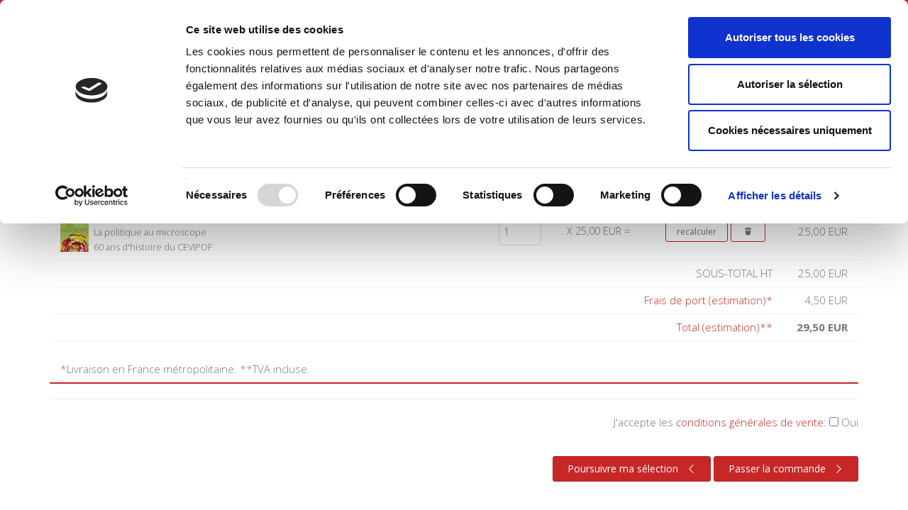

--- FILE ---
content_type: text/html;charset=UTF-8
request_url: https://www.pressesdesciencespo.fr/fr/cart/?fa=additem&gcoi=27246100276660&item_id=3_10000_8836
body_size: 39753
content:
<!DOCTYPE html>
<!--[if IE 9]> <html lang="en" class="ie9"> <!--[endif]-->
<!--[if !IE]><!-->
<html lang="en">
	<!--<![endif]-->

	<head>
		<meta charset="utf-8">
		<meta name="author" content="giantchair.com">
			
	
	   <script id="Cookiebot" src="https://consent.cookiebot.com/uc.js" data-cbid="d0f665df-5522-4200-9cfa-f292a4b8a170" data-blockingmode="auto" type="text/javascript"></script>


		<!-- Mobile Meta -->
		<meta name="viewport" content="width=device-width, initial-scale=1.0">
		<!-- Favicon -->
		<link rel="shortcut icon" href="/gcdsimages/favicon.ico">
	
		<!-- Web Fonts -->
		<link href='//fonts.googleapis.com/css?family=Roboto:400,300,300italic,400italic,500,500italic,700,700italic' rel='stylesheet' type='text/css'>
		<link href='//fonts.googleapis.com/css?family=Roboto+Condensed:400,300,300italic,400italic,700,700italic' rel='stylesheet' type='text/css'>
		<link href='//fonts.googleapis.com/css?family=Raleway:700,400,300' rel='stylesheet' type='text/css'>
		<link href='//fonts.googleapis.com/css?family=Lato:900' rel='stylesheet' type='text/css'>
		<link href='//fonts.googleapis.com/css?family=PT+Serif' rel='stylesheet' type='text/css'>
	
		<!-- Cormorant FONTS -->
		<link href="//fonts.googleapis.com/css?family=Cormorant+SC:600" rel="stylesheet">
		<!-- Cinzel+Decorative -->
		<link href="https://fonts.googleapis.com/css?family=Cinzel+Decorative:400,700,900" rel="stylesheet"> 	
			
		<!-- Bootstrap core CSS -->
		<link href="/gcshared/GCresponsiveV1/css/bootstrap.css" rel="stylesheet">

		<!-- Font Awesome CSS -->
		<link href="/gcshared/GCresponsiveV1/fonts/font-awesome/css/font-awesome.css" rel="stylesheet">

		<!-- Fontello CSS -->
		<link href="/gcshared/GCresponsiveV1/fonts/fontello/css/fontello.css" rel="stylesheet">
		
		<!-- Full Calendar CSS file -->
		<link href="/gcshared/GCresponsiveV1/plugins/fullcalendar/fullcalendar.css" rel="stylesheet">
		
		<!-- jPlayer CSS file -->
		<link href="/gcshared/GCresponsiveV1/plugins/jPlayer/css/jplayer.blue.monday.min.css" rel="stylesheet">
			
		<!-- Plugins -->
		<link href="/gcshared/GCresponsiveV1/plugins/magnific-popup/magnific-popup.css" rel="stylesheet">
		
		 	<!-- LOADING FONTS AND ICONS -->
			<link href="https://fonts.googleapis.com/css?family=Open+Sans:300,400,600,700,800&display=swap" rel="stylesheet">
			
			<link rel="stylesheet" type="text/css" href="/gcshared/GCresponsiveV1/plugins/rslider-new/fonts/pe-icon-7-stroke/css/pe-icon-7-stroke.css">
			<link rel="stylesheet" type="text/css" href="/gcshared/GCresponsiveV1/plugins/rslider-new/fonts/font-awesome/css/font-awesome.css">
	
			<!-- REVOLUTION STYLE SHEETS -->
			<link rel="stylesheet" type="text/css" href="/gcshared/GCresponsiveV1/plugins/rslider-new/css/settings.css">
			<!-- REVOLUTION LAYERS STYLES -->	
			
		
		<link href="/gcshared/GCresponsiveV1/css/animations.css" rel="stylesheet">
		<link href="/gcshared/GCresponsiveV1/plugins/owl-carousel/owl.carousel.css" rel="stylesheet">
		<link href="/gcshared/GCresponsiveV1/plugins/owl-carousel/owl.transitions.css" rel="stylesheet">
		<link href="/gcshared/GCresponsiveV1/plugins/hover/hover-min.css" rel="stylesheet">
		<link href="/gcshared/GCresponsiveV1/plugins/morphext/morphext.css" rel="stylesheet">
		
		<!-- slick slider CSS file -->
		<link href="/gcshared/GCresponsiveV1/plugins/slick-slider/slick.css" rel="stylesheet">
		<link href="/gcshared/GCresponsiveV1/plugins/slick-slider/slick-theme.css" rel="stylesheet">
				
		<!-- jQuery-ui CSS file -->
		<link href="/gcshared/GCresponsiveV1/plugins/jQuery-ui/jquery-ui.css" rel="stylesheet">
		
		<!-- Full Calendar CSS file -->
		<link href="/gcshared/GCresponsiveV1/plugins/fullcalendar/fullcalendar.css" rel="stylesheet">
			
		<!-- datepicker CSS file -->
		<link href="/gcshared/GCresponsiveV1/plugins/datepicker/datepicker.min.css" rel="stylesheet">
				
		<!-- MediaPlayer CSS file -->
		<link href="/gcshared/GCresponsiveV1/plugins/mediaelementPlayer/mediaelementplayer.css" rel="stylesheet">

		<!-- the project core CSS file -->
		<link href="/gcshared/GCresponsiveV1/css/style.css" rel="stylesheet" >

		<!-- Color Scheme -->
		<link href="/gcshared/GCresponsiveV1/css/skins/vivid_red.css" rel="stylesheet">
		
				 
		<!-- GCresponsiveV1 css --> 
		<link href="/gcshared/GCresponsiveV1/css/GCresponsiveV1.css?v=1.4.1" rel="stylesheet">
			
		<!-- application custom css -->	
		<link href="/assets/css/sciencespo.css" rel="stylesheet">
			
		
						
			<!-- Google Analytics -->
			<script>
			(function(i,s,o,g,r,a,m){i['GoogleAnalyticsObject']=r;i[r]=i[r]||function(){
			(i[r].q=i[r].q||[]).push(arguments)},i[r].l=1*new Date();a=s.createElement(o),
			m=s.getElementsByTagName(o)[0];a.async=1;a.src=g;m.parentNode.insertBefore(a,m)
			})(window,document,'script','https://www.google-analytics.com/analytics.js','ga');
			
			ga('create', 'UA-1969777-12', 'none');
			ga('send', 'pageview');
			</script>
			<!-- End Google Analytics -->
			
			
				
		
		<script async src="https://static.addtoany.com/menu/page.js"></script>
	<meta property="og:image:width" content="47"> 
<meta property="og:image:height" content="60"> 
<meta property="og:title" content="Presses de Sciences Po">
<meta property="og:description" content="">
<title>Presses de Sciences Po</title>
<meta name="description" content="">
<meta name="ROBOTS" content="index,follow">
</head>
	
	
	<body class="no-trans sciencespo">
		
		<!-- scrollToTop -->
		<!-- ================ -->
		<div class="scrollToTop circle"><i class="icon-up-open-big"></i></div>
		
		<!-- page wrapper start -->
		<!-- ================ -->
		<div class="page-wrapper"> 			<!-- cookies alert container -->		
				

			<!-- header-container start -->
			<div class="header-container">
			 
			
				<!-- header-top start -->
				<!-- classes:  -->
				<!-- "dark": dark version of header top e.g. class="header-top dark" -->
				<!-- "colored": colored version of header top e.g. class="header-top colored" -->
				<!-- ================ -->
				<div class="header-top colored ">
					<div class="container">
						<div class="row">
							<div class="col-xs-3 col-sm-6 col-md-9">
								
								<!-- header-top-first start -->
								<!-- ================ -->
								<div class="header-top-first clearfix">
									
									
									
									
								</div>
								<!-- header-top-first end -->
							</div>
							<div class="col-xs-9 col-sm-6 col-md-3">
								<div class="header-top-menu clearfix">
									<!-- header-top-second start -->
									<!-- ================ -->
									<div id="header-top-second"  class="clearfix">
										<!-- header top dropdowns start -->
										<!-- ================ -->
										<div class="header-top-dropdown text-right">
											
												
<div class="btn-group dropdown">
			<button type="button" class="btn dropdown-toggle btn-default btn-sm" data-toggle="dropdown">
			<i class="fa fa-globe pr-10"></i> Français </button>
			<ul class="dropdown-menu dropdown-menu-right dropdown-animation">
				  
				   <li>
						<a href="https://www.pressesdesciencespo.fr/en/cart/?fa=additem&gcoi=27246100276660&item_id=3_10000_8836" class="btn btn-default btn-xs">English</a>
						
				   </li>
				   
		  </ul>
</div>
											
										</div>
										<!--  header top dropdowns end -->
									</div>
									<!-- header-top-second end -->
								
								
									<!-- header dropdown buttons -->
									<div class="header-dropdown-buttons hidden-xs ">
										<div class="btn-group dropdown">
											<button type="button" data-placement="bottom" title=" Rechercher " class="btn dropdown-toggle searchbarshow" data-toggle="dropdown"><i class="icon-search"></i></button>
											<ul class="dropdown-menu dropdown-menu-right dropdown-animation">
												<li>
													<form role="search" class="search-box margin-clear" method="get" action="https://www.pressesdesciencespo.fr/fr/search/">
														<input type="hidden" name="fa" value="results">
														
																<input type="hidden" class="form-control" id="csrftoken" value="2FC1562CFD9E0624A2001567D851FD3BE417B052" name="csrftoken">
														  	
														<div class="form-group has-feedback">
															<input type="text" class="form-control lowercase" value="" placeholder=" Rechercher " name="searchtext">
															<i class="icon-search form-control-feedback" id="quicksearchbutton"></i>
															<a href="https://www.pressesdesciencespo.fr/fr/advancedsearch/" class="lowercase pull-right"> Recherche avancée </a>
														</div>
													</form>
												</li>
											</ul>
										</div>
										<div class="btn-group ">
																			
											<a data-toggle="tooltip" data-placement="bottom" title=" Panier d'achats "  href="https://www.pressesdesciencespo.fr/fr/cart" class="btn dropdown-toggle"><i class="icon-basket-1"></i></a> 
											
										</div>
										<div class="btn-group ">
											
											<a data-toggle="tooltip" data-placement="bottom" title=" Mon compte " href="https://www.pressesdesciencespo.fr/fr/account" class="btn dropdown-toggle"><i class="fa fa-user"></i></a>
											
										</div>
											
									</div>
									<!-- header dropdown buttons end-->
									
								</div>
			</div>
						</div>
					</div>
				</div>
				<!-- header-top end -->
					
				<!-- header start -->
				<!-- classes:  -->
				<!-- "fixed": enables fixed navigation mode (sticky menu) e.g. class="header fixed clearfix" -->
				<!-- "dark": dark version of header e.g. class="header dark clearfix" -->
				<!-- "full-width": mandatory class for the full-width menu layout -->
				<!-- "centered": mandatory class for the centered logo layout -->
				<!-- ================ --> 
				<header class="header   fixed   clearfix">
					
					<div class="container">
						<div class="row">
							<div class="col-md-3">
								<!-- header-left start -->
								<!-- ================ -->
								<div class="header-left clearfix">
									<!-- header dropdown buttons -->
									<div class="header-dropdown-buttons visible-xs ">
										<div class="btn-group dropdown">
											<button type="button" data-placement="bottom" title=" Rechercher " class="btn dropdown-toggle searchbarshow" data-toggle="dropdown"><i class="icon-search"></i></button>
											<ul class="dropdown-menu dropdown-menu-right dropdown-animation">
												<li>
													<form role="search" class="search-box margin-clear" method="get" action="https://www.pressesdesciencespo.fr/fr/search/">
														<input type="hidden" name="fa" value="results">
														
																<input type="hidden" class="form-control" id="csrftoken" value="2FC1562CFD9E0624A2001567D851FD3BE417B052" name="csrftoken">
														  	
														<div class="form-group has-feedback">
															<input type="text" class="form-control lowercase" value="" placeholder=" Rechercher " name="searchtext">
															<i class="icon-search form-control-feedback" id="quicksearchbutton"></i>
															<a href="https://www.pressesdesciencespo.fr/fr/advancedsearch/" class="lowercase pull-right"> Recherche avancée </a>
														</div>
													</form>
												</li>
											</ul>
										</div>
										<div class="btn-group ">
											
											<a data-toggle="tooltip" data-placement="bottom" title=" Panier d'achats "  href="https://www.pressesdesciencespo.fr/fr/cart" class="btn dropdown-toggle"><i class="icon-basket-1"></i></a> 
											
										</button>
										
										</div>
										<div class="btn-group ">
											<a data-toggle="tooltip" data-placement="bottom" title=" Mon compte " href="https://www.pressesdesciencespo.fr/fr/account" class="btn dropdown-toggle"><i class="fa fa-user"></i></a>
											
										</div>
												
									</div>
									<!-- header dropdown buttons end-->

									<!-- logo -->
									<div id="logo" class="logo">
																			
										
											<div class="media" style="margin:0">
												<div class="media-left"><a href="https://www.pressesdesciencespo.fr/fr"><img id="logo_img" 
												src="/gcdsimages/sciencespologo.png" alt="logo" 
												style="height:50px"></a></div>
												<div class="media-body"></div>
											</div>
										
									</div>
									
								</div>
								<!-- header-left end -->

							</div>
							<div class="col-md-9 header-menu">
					
								<!-- header-right start -->
								<!-- ================ -->
								<div class="header-right clearfix">
									
								<!-- main-navigation start -->
								<!-- classes: -->
								<!-- "onclick": Makes the dropdowns open on click, this the default bootstrap behavior e.g. class="main-navigation onclick" -->
								<!-- "animated": Enables animations on dropdowns opening e.g. class="main-navigation animated" -->
								<!-- "with-dropdown-buttons": Mandatory class that adds extra space, to the main navigation, for the search and cart dropdowns -->
								<!-- ================ -->
								<div class="main-navigation  animated with-dropdown-buttons">

									<!-- navbar start -->
									<!-- ================ -->
									<nav class="navbar navbar-default" role="navigation">
										<div class="container-fluid">

											<!-- Toggle get grouped for better mobile display -->
											<div class="navbar-header">
												<button type="button" class="navbar-toggle" data-toggle="collapse" data-target="#navbar-collapse-1">
													<span class="sr-only">Toggle navigation</span>
													<span class="icon-bar"></span>
													<span class="icon-bar"></span>
													<span class="icon-bar"></span>
												</button>
												
											</div>

											<!-- Collect the nav links, forms, and other content for toggling -->
											<div class="collapse navbar-collapse" id="navbar-collapse-1">
												<!-- main-menu -->
												<ul class="nav navbar-nav ">
													
														

<!-- mega-menu start -->
        													
		<li class="dropdown ">
		<a class="dropdown-toggle" data-toggle="dropdown" href="https://www.pressesdesciencespo.fr/fr">Accueil</a>
														<ul class="dropdown-menu">
														
														<li >
   <a  href="/fr/info/?fa=presentation">Présentation</a>
   </li>
<li >
   <a  href="/fr/review">Revues
</a>
   
</li>
<li >
   <a  href="/fr/author">Auteurs
</a>
</li>
<li >
   <a  href="/fr/collection">Collections
</a>
</li>	
															
														</ul>
													</li>
<!-- mega-menu end -->



													
		<li >
		<a  href="https://www.pressesdesciencespo.fr/fr/catalog/?category_ID=506">Environnement</a>
														
		</li>


													
		<li >
		<a  href="https://www.pressesdesciencespo.fr/fr/catalog/?category_ID=501">Histoire</a>
														
		</li>


													
		<li >
		<a  href="https://www.pressesdesciencespo.fr/fr/catalog/?category_ID=505">International</a>
														
		</li>


													
		<li >
		<a  href="https://www.pressesdesciencespo.fr/fr/catalog/?category_ID=502">Politique</a>
														
		</li>


													
		<li >
		<a  href="https://www.pressesdesciencespo.fr/fr/catalog/?category_ID=504">Société</a>
														
		</li>


													
													
												</ul>
												<!-- main-menu end -->
												
												
												
											</div>

										</div>
									</nav>
									<!-- navbar end -->

								</div>
								<!-- main-navigation end -->	
								</div>
								<!-- header-right end -->
					
							</div>
						</div>
					</div>
					
				</header>
				<!-- header end -->
			</div>
			<!-- header-container end --> <SCRIPT LANGUAGE="JavaScript">
<!--

function backup() {	
	window.history.go(-1);
}	
	
function openAnyWindow(url, thename, sizeinfo) {
	popupWin = window.open(url, thename, sizeinfo);
} 
	
function openOrderWindow(url, name) {
	popupWin = window.open(url, name, 'directories=no,location=no,menubar=yes,scrollbars=yes,status=no,toolbar=no,resizable=yes,width=660,height=480,top=100 left=100')
}

function checkConditionsAccepted() {
	var selectedRadioValue = getSelectedRadioValue(document.checkOutForm.accept_conditions);
	
	if (selectedRadioValue.length == 0) { 
		
		alert("Pour passer une commande en ligne, vous devez accepter les conditions générales de vente."); 
		
		return false;
	}
	else if (selectedRadioValue == 0) { 
		
		alert("Pour passer une commande en ligne, vous devez accepter les conditions générales de vente."); 
		
        return false;
	}
    else 
		return true;
}

function getSelectedRadio(buttonGroup) {
   // returns the array number of the selected radio button or -1 if no button is selected
   if (buttonGroup[0]) { // if the button group is an array (one button is not an array)
      for (var i=0; i<buttonGroup.length; i++) {
         if (buttonGroup[i].checked) {
            return i
         }
      }
   } else {
      if (buttonGroup.checked) { return 0; } // if the one button is checked, return zero
   }
   // if we get to this point, no radio button is selected
   return -1;
} // Ends the "getSelectedRadio" function

function getSelectedRadioValue(buttonGroup) {
   // returns the value of the selected radio button or "" if no button is selected
   var i = getSelectedRadio(buttonGroup);
   if (i == -1) {
      return "";
   } else {
      if (buttonGroup[i]) { // Make sure the button group is an array (not just one button)
         return buttonGroup[i].value;
      } else { // The button group is just the one button, and it is checked
         return buttonGroup.value;
      }
   }
} // Ends the "getSelectedRadioValue" function

function paymentMethodAlert(buttonGroup) {
   var i = getSelectedRadioValue(buttonGroup);
   if (i != 'CARD') {
    
		alert('Les fichiers numériques seront téléchargeables dès réception du paiement')
            
   }
} // Ends the "getSelectedRadioValue" function

function isselected(targ,selObj,restore){ //v3.0
   if (selObj.options[selObj.selectedIndex].value =="") {
           
		  alert('Veuillez indiquer le pays.')
		           
		  }
} 

// -->
</script>
<!-- main-container start -->
			<!-- ================ -->
			<section class="main-container">

				<div class="container">
					<div class="row">

						<!-- main start -->
						<!-- ================ -->
						<div class="main col-md-12 cart-container">

							<!-- page-title start -->
							<!-- ================ -->
							<h1 class="page-title">Panier d'achats</h1>
							<div class="separator-2"></div>
							<!-- page-title end -->


	
	<div class="table table-responsive">
	<table class="table cart table-hover table-colored">
		
		
		
					<thead>
									<tr>
										<th> Titre  </th>										
										<th> Quantité  </th>
										<th> Prix </th>
										<th></th>										
										<th  class="text-right"> Total &nbsp;</th>
									</tr>
								</thead>
								<tbody>
					
						<form action="https://www.pressesdesciencespo.fr/fr/cart/" method="post">
						<tr>							
							<td width="60%;">
								<span class="float-left book-img">
									
										<img class="cover-img" class="media-object xscover" src="/resources/titles/27246100276660/images/27246100276660XS.jpg" alt="blog-thumb">
									
								</span>
								<span class="float-left book-desc">
									<strong>
										Livre broché 
									</strong>
									<br>
									<small>La politique au microscope<BR>60 ans d'histoire du CEVIPOF</small>
								</span>
							</td>
							<td class="quantity">
								<input type="text" name="Quantity" size="3" 
								value="1" maxlength="4" class="form-control">
							</td>
							<td class="price">X 25,00 EUR
								=
							</td>
							<td width="17%" valign="top">
								<input type="hidden" name="fa" value="updateQuantity">
											<input type="hidden" name="ItemID" value="6317214">
											<input type="submit" name="submit" value="recalculer" class="btn btn-default-transparent btn-sm">
								
								<a class="btn btn-default-transparent btn-sm" href="https://www.pressesdesciencespo.fr/fr/cart/?fa=updatequantity&itemid=6317214&quantity=0"><i class="icon-trash"></i></a>
							</td>

							<td width="8%;" valign="top" align="right"> <span class="Price">25,00 EUR</span></td>
							
						</tr>
						</form>
					
					
					
					<tr>
						
						<td  colspan="4" align="right">
							<span >SOUS-TOTAL HT&nbsp;</span>
						</td>
						<td  align="right">
							<span >25,00&nbsp;EUR</span>
						</td>
						
						
					</tr>
					
					
					<tr>
						
						
						<td  colspan="4" align="right">
							<span ><a  href="https://www.pressesdesciencespo.fr/fr/cart/?fa=shippingcharges">Frais de port (estimation)*</a>&nbsp;</span>
						</td>
						<td  align="right">
							
								<span >4,50&nbsp;EUR</span>
							
						</td>
						
						
					</tr>
			
					
					
					
					<tr>
						
						<td  colspan="4" align="right">
							<a  href="https://www.pressesdesciencespo.fr/fr/cart/?fa=shippingcharges">Total (estimation)**</a>&nbsp;
						</td>
						<td  align="right">
							<strong><span >29,50&nbsp;EUR</span>
							</strong>
						</td>
						
						
					</tr>
					
					<tr>
					
						<td  colspan="5" align="left">
							<br>
							*Livraison en France métropolitaine. **TVA incluse.
										
						</td>
						
					</tr>
			
					
					
				
						</table>
					</div>
					
						
						 <form name="checkOutForm" action="https://www.pressesdesciencespo.fr/fr/cart/" method="post" onSubmit="return checkConditionsAccepted()">
						<div class="text-right">
							<label>
								J'accepte les <a  href="https://www.pressesdesciencespo.fr/fr/cart/?fa=userAgreement">conditions générales de vente</a>: 
								<input type="checkbox" name="accept_conditions" value="1"><span > Oui</span><br><br>
							</label>
						</div>
					
					
					<div class="text-right">
								
									<a href="https://www.pressesdesciencespo.fr" class="btn btn-group  btn-animated btn-default" ><i class="icon-left-open-big"></i>  Poursuivre ma sélection</a>
								
							
						
							<input type="hidden" name="fa" value="loginform">
							<button class=" btn btn-group  btn-animated btn-default">Passer la commande <i class="icon-right-open-big"></i></button>
					</div>
					</form>
					
					
			
<br>



</div>
<!-- main end -->

					</div>
				</div>
			</section>
			<!-- main-container end -->
<!-- footer start (Add "dark" class to #footer in order to enable dark footer) -->
			<!-- ================ -->
			<footer id="footer" class="clearfix ">

				<!-- .footer start -->
				<!-- ================ -->
				<div class="footer">
					<div class="container">
						<div class="footer-inner">
							<div class="row">
								<div class="col-md-3">
									<div class="footer-content">
										<div class="logo-footer">
											<img src="/gcdsimages/sciencespologo.png" alt="logo" width=140 class="inline"></div>
											<br>
<p>Maison d'édition dédiée aux sciences humaines et sociales, les Presses de Sciences Po participent depuis leur création en 1976 à la transmission des savoirs et des idées <a href="/fr/info/?fa=presentation">continuer</a></p>

<div class="separator-2"> </div>

<nav>
<ul class="nav nav-pills nav-stacked">
      
        <li><a href="/fr/contactus">Contacts</a></li>
	<li><a href="/fr/info/?fa=Rights">Foreign Rights</a></li>
	<li><a href="/fr/info/?fa=libraire">Pour les libraires</a></li>
	<li><a href="/fr/info/?fa=infoslegales">Conditions générales</a></li>
	<li><a href="https://secure.pressesdesciencespo.fr/fr/account/?fa=PersoLoginForm&setreturn=%2Ffr%2Faccount%2Findex%2Ecfm%3F">Mon compte</a></li>
</ul>
</nav>

									</div>
								</div>
								<div class="col-md-3">
									<div class="footer-content">
										
												<h2 class="title">
													À paraître
													
												</h2>
												<div class="separator-2"></div>
												
													<div class="media margin-clear">
														<div class="media-left">
															<div class="overlay-container">
																<img class="media-object xscover" src="/resources/titles/27246100758710/images/27246100758710XS.jpg" alt="blog-thumb">
																<a href="https://www.pressesdesciencespo.fr/fr/book/?gcoi=27246100758710" class="overlay-link small"><i class="fa fa-link"></i></a>
															</div>
														</div>
														<div class="media-body">
															<h6 class="media-heading"><a href="https://www.pressesdesciencespo.fr/fr/book/?gcoi=27246100758710">Sauver</a></h6>
														<p class="small margin-clear"><i class="fa fa-calendar pr-10"></i>6 févr. 2026</p>
														</div>
														<hr>
													</div>
													
												
													<div class="media margin-clear">
														<div class="media-left">
															<div class="overlay-container">
																<img class="media-object xscover" src="/resources/titles/27246100910170/images/27246100910170XS.jpg" alt="blog-thumb">
																<a href="https://www.pressesdesciencespo.fr/fr/book/?gcoi=27246100910170" class="overlay-link small"><i class="fa fa-link"></i></a>
															</div>
														</div>
														<div class="media-body">
															<h6 class="media-heading"><a href="https://www.pressesdesciencespo.fr/fr/book/?gcoi=27246100910170">Raisons politiques 100, novembre 2025</a></h6>
														<p class="small margin-clear"><i class="fa fa-calendar pr-10"></i>20 févr. 2026</p>
														</div>
														<hr>
													</div>
													
												
													<div class="">
														<p><a href="https://www.pressesdesciencespo.fr/fr/forthcoming" class="link-dark"><i class="fa fa-plus-circle pl-5 pr-5"></i> plus de titres </a>	
														</p>
													</div>
												
										<h2 class="title">
											Nouveautés </h2>
										<div class="separator-2"></div>
										
										
											<div class="media margin-clear">
												<div class="media-left">
													<div class="overlay-container">
														<img class="media-object xscover" src="/resources/titles/27246100010110/images/27246100010110XS.jpg" alt="blog-thumb">
														<a href="https://www.pressesdesciencespo.fr/fr/book/?gcoi=27246100010110" class="overlay-link small"><i class="fa fa-link"></i></a>
													</div>
												</div>
												<div class="media-body">
													<h6 class="media-heading"><a href="https://www.pressesdesciencespo.fr/fr/book/?gcoi=27246100010110">Réguler sans contraindre</a></h6>
													<p class="small margin-clear"><i class="fa fa-calendar pr-10"></i>23 janv. 2026</p>
												</div>
												<hr>
											</div>
										
											<div class="media margin-clear">
												<div class="media-left">
													<div class="overlay-container">
														<img class="media-object xscover" src="/resources/titles/27246100636740/images/27246100636740XS.jpg" alt="blog-thumb">
														<a href="https://www.pressesdesciencespo.fr/fr/book/?gcoi=27246100636740" class="overlay-link small"><i class="fa fa-link"></i></a>
													</div>
												</div>
												<div class="media-body">
													<h6 class="media-heading"><a href="https://www.pressesdesciencespo.fr/fr/book/?gcoi=27246100636740">La société contre la politique</a></h6>
													<p class="small margin-clear"><i class="fa fa-calendar pr-10"></i>23 janv. 2026</p>
												</div>
												<hr>
											</div>
										
											<div class="media margin-clear">
												<div class="media-left">
													<div class="overlay-container">
														<img class="media-object xscover" src="/resources/titles/27246100951250/images/27246100951250XS.jpg" alt="blog-thumb">
														<a href="https://www.pressesdesciencespo.fr/fr/book/?gcoi=27246100951250" class="overlay-link small"><i class="fa fa-link"></i></a>
													</div>
												</div>
												<div class="media-body">
													<h6 class="media-heading"><a href="https://www.pressesdesciencespo.fr/fr/book/?gcoi=27246100951250">Le mouvement social 292, juillet-septembre 2026</a></h6>
													<p class="small margin-clear"><i class="fa fa-calendar pr-10"></i>21 janv. 2026</p>
												</div>
												<hr>
											</div>
										
											<div class="media margin-clear">
												<div class="media-left">
													<div class="overlay-container">
														<img class="media-object xscover" src="/resources/titles/27246100563590/images/27246100563590XS.jpg" alt="blog-thumb">
														<a href="https://www.pressesdesciencespo.fr/fr/book/?gcoi=27246100563590" class="overlay-link small"><i class="fa fa-link"></i></a>
													</div>
												</div>
												<div class="media-body">
													<h6 class="media-heading"><a href="https://www.pressesdesciencespo.fr/fr/book/?gcoi=27246100563590">Revue économique 76-4, juillet 2025</a></h6>
													<p class="small margin-clear"><i class="fa fa-calendar pr-10"></i>19 janv. 2026</p>
												</div>
												<hr>
											</div>
										
										
										<div class="">
											<a href="https://www.pressesdesciencespo.fr/fr/newreleases" class="link-dark"><i class="fa fa-plus-circle pl-5 pr-5"></i> plus de titres </a>	
										</div>
									</div>
								</div>
								<div class="col-md-3">
									<div class="footer-content">
										
									<h2 class="title">Rechercher</h2>
<div class="separator-2"></div>
<nav class="mb-20">
<ul class="nav nav-pills nav-stacked list-style-icons category-footer">
<li>
<a href="/fr/author">
<span class="icon-list-left"><i class="fa fa-chevron-circle-right"></i> </span>
<span class="detail-list">AUTEURS</span>
</a>
</li>	
<li>
<a href="/fr/collections">
<span class="icon-list-left"><i class="fa fa-chevron-circle-right"></i> </span>
<span class="detail-list">COLLECTIONS</span>
</a>
</li>
<li>
<a href="https://www.pressesdesciencespo.fr/fr/catalogue/?category_id=508">
<span class="icon-list-left"><i class="fa fa-chevron-circle-right"></i> </span>
<span class="detail-list">DOMAINES</span>
</a>
</li>		
<li><a href="/fr/review">
<span class="icon-list-left"><i class="fa fa-chevron-circle-right"></i> </span>
<span class="detail-list">REVUES</span></a>
</li>					
</ul>
</nav>
										
											
						
									</div>	
									
								</div>
								<div class="col-md-3">
									<div class="footer-content">
										
										
										    <!--<a class="twitter-timeline" data-height="400" data-link-color="#c82727" href="https://twitter.com/EditionsScpo?ref_src=twsrc%5Etfw">Twitter</a> <InvalidTag async src="https://platform.twitter.com/widgets.js" charset="utf-8"></script>-->
										
										
										
										
									</div>
								</div>
							</div>
						</div>
					</div>
				</div>
				<!-- .footer end -->

				<!-- .subfooter start -->
				<!-- ================ -->
				<div class="subfooter">
					<div class="container">
						<div class="subfooter-inner">
							<div class="row">
								<div class="col-md-12">
									<p class="text-center">
									Copyright © 2026, Presses de Sciences Po. Powered by <a target="_blank" href="http://giantchair.com">GiantChair</a>. All Rights Reserved</p>
								</div>
							</div>
						</div>
					</div>
				</div>
				<!-- .subfooter end -->

			</footer>
			<!-- footer end --> 


</div>

		<!-- page-wrapper end -->

		<!-- JavaScript files placed at the end of the document so the pages load faster -->
		<!-- ================================================== -->
		<!-- Jquery and Bootstap core js files -->
		
		<script type="text/javascript" src="/gcshared/GCresponsiveV1/plugins/jqueryv3/jquery-3.3.1.min.js"></script>
		<script type="text/javascript" src="/gcshared/GCresponsiveV1/plugins/jqueryv3/jquery-migrate-3.0.1.min.js"></script>
		<script type="text/javascript" src="/gcshared/GCresponsiveV1/js/bootstrap.min.js"></script>
		
		<!--full calendar moment-->
		<script type="text/javascript" src="/gcshared/GCresponsiveV1/plugins/fullcalendar/moment.min.js"></script>

		<!-- Modernizr javascript -->
		<script type="text/javascript" src="/gcshared/GCresponsiveV1/plugins/modernizr.js"></script>
			
				  <!-- REVOLUTION JS FILES -->
				<script type="text/javascript" src="/gcshared/GCresponsiveV1/plugins/rslider-new/js/jquery.themepunch.tools.min.js"></script>
				<script type="text/javascript" src="/gcshared/GCresponsiveV1/plugins/rslider-new/js/jquery.themepunch.revolution.min.js"></script>
		
		        
		        <!-- SLIDER REVOLUTION 5.0 EXTENSIONS  (Load Extensions only on Local File Systems !  The following part can be removed on Server for On Demand Loading) -->
				<script type="text/javascript" src="/gcshared/GCresponsiveV1/plugins/rslider-new/js/extensions/revolution.extension.actions.min.js"></script>
				<script type="text/javascript" src="/gcshared/GCresponsiveV1/plugins/rslider-new/js/extensions/revolution.extension.carousel.min.js"></script>
				<script type="text/javascript" src="/gcshared/GCresponsiveV1/plugins/rslider-new/js/extensions/revolution.extension.kenburn.min.js"></script>
				<script type="text/javascript" src="/gcshared/GCresponsiveV1/plugins/rslider-new/js/extensions/revolution.extension.layeranimation.min.js"></script>
				<script type="text/javascript" src="/gcshared/GCresponsiveV1/plugins/rslider-new/js/extensions/revolution.extension.migration.min.js"></script>
				<script type="text/javascript" src="/gcshared/GCresponsiveV1/plugins/rslider-new/js/extensions/revolution.extension.navigation.min.js"></script>
				<script type="text/javascript" src="/gcshared/GCresponsiveV1/plugins/rslider-new/js/extensions/revolution.extension.parallax.min.js"></script>
				<script type="text/javascript" src="/gcshared/GCresponsiveV1/plugins/rslider-new/js/extensions/revolution.extension.slideanims.min.js"></script>
				<script type="text/javascript" src="/gcshared/GCresponsiveV1/plugins/rslider-new/js/extensions/revolution.extension.video.min.js"></script>
		
		
		        <script type="text/javascript">function setREVStartSize(e){                                    
					try{ e.c=jQuery(e.c);var i=jQuery(window).width(),t=9999,r=0,n=0,l=0,f=0,s=0,h=0;
						if(e.responsiveLevels&&(jQuery.each(e.responsiveLevels,function(e,f){f>i&&(t=r=f,l=e),i>f&&f>r&&(r=f,n=e)}),t>r&&(l=n)),f=e.gridheight[l]||e.gridheight[0]||e.gridheight,s=e.gridwidth[l]||e.gridwidth[0]||e.gridwidth,h=i/s,h=h>1?1:h,f=Math.round(h*f),"fullscreen"==e.sliderLayout){var u=(e.c.width(),jQuery(window).height());if(void 0!=e.fullScreenOffsetContainer){var c=e.fullScreenOffsetContainer.split(",");if (c) jQuery.each(c,function(e,i){u=jQuery(i).length>0?u-jQuery(i).outerHeight(!0):u}),e.fullScreenOffset.split("%").length>1&&void 0!=e.fullScreenOffset&&e.fullScreenOffset.length>0?u-=jQuery(window).height()*parseInt(e.fullScreenOffset,0)/100:void 0!=e.fullScreenOffset&&e.fullScreenOffset.length>0&&(u-=parseInt(e.fullScreenOffset,0))}f=u}else void 0!=e.minHeight&&f<e.minHeight&&(f=e.minHeight);e.c.closest(".rev_slider_wrapper").css({height:f})                    
					}catch(d){console.log("Failure at Presize of Slider:"+d)}                        
				};</script>
			
	
		
		<!-- Isotope javascript -->
		<script type="text/javascript" src="/gcshared/GCresponsiveV1/plugins/isotope/isotope.pkgd.min.js"></script>
		
		<!-- Magnific Popup javascript -->
		<script type="text/javascript" src="/gcshared/GCresponsiveV1/plugins/magnific-popup/jquery.magnific-popup.min.js"></script>
		
		<!-- Appear javascript -->
		<script type="text/javascript" src="/gcshared/GCresponsiveV1/plugins/waypoints/jquery.waypoints.min.js"></script>

		<!-- Count To javascript -->
		<script type="text/javascript" src="/gcshared/GCresponsiveV1/plugins/jquery.countTo.js"></script>
		
		<!-- Parallax javascript -->
		<script src="/gcshared/GCresponsiveV1/plugins/jquery.parallax-1.1.3.js"></script>

		<!--form -->
		<script src="/gcshared/GCresponsiveV1/plugins/jquery.validate.js"></script>
		
			<script type="text/javascript" src="/gcshared/GCresponsiveV1/plugins/localization/fr.messages.js"> </script>
			
		
		<!-- Morphext -->
		<script type="text/javascript" src="/gcshared/GCresponsiveV1/plugins/morphext/morphext.min.js"></script>

		<!-- Owl carousel javascript -->
		<script type="text/javascript" src="/gcshared/GCresponsiveV1/plugins/owl-carousel/owl.carousel.js"></script>

		<!-- Owl carousel javascript -->
		<script type="text/javascript" src="/gcshared/GCresponsiveV1/plugins/jcarousel/jquery.jcarousel.min.js"></script>
		
		<!-- Background Video -->
		<script src="/gcshared/GCresponsiveV1/plugins/vide/jquery.vide.js"></script>
		
		<!-- SmoothScroll javascript -->
		<script type="text/javascript" src="/gcshared/GCresponsiveV1/plugins/jquery.browser.js"></script>
		<script type="text/javascript" src="/gcshared/GCresponsiveV1/plugins/SmoothScroll.js"></script>
		
		<!-- Full Calendar Scripts -->
		<script type="text/javascript" src="/gcshared/GCresponsiveV1/plugins/fullcalendar/fullcalendar.min.js"></script>
		<script type="text/javascript" src="/gcshared/GCresponsiveV1/plugins/fullcalendar/fullcalendar.lang.min.js"></script>
	
		
		
		<!-- datepicker Scripts -->
		<script type="text/javascript" src="/gcshared/GCresponsiveV1/plugins/datepicker/datepicker.min.js"></script>

		<!-- slick slider Scripts -->
		<script type="text/javascript" src="/gcshared/GCresponsiveV1/plugins/slick-slider/slick.js"></script>

		<!-- Custom Scripts -->
		<script type="text/javascript" src="/gcshared/GCresponsiveV1/js/custom.js"></script>
	
		
		<!-- Go to www.addthis.com/dashboard to customize your tools -->
		<script type="text/javascript" src="//s7.addthis.com/js/300/addthis_widget.js#pubid=ra-4f85832e02e570e1"></script>
		
		<!-- jquery.easing.1.3 for animation -->
		<script type="text/javascript" src="/gcshared/GCresponsiveV1/js/jquery.easing.1.3.js"></script>
		
		<!-- jPlayer Scripts -->
		<script type="text/javascript" src="/gcshared/GCresponsiveV1/plugins/jPlayer/js/jquery.jplayer.min.js"></script>
		
		
		<!-- google recaptcha -->
		<script src='https://www.google.com/recaptcha/api.js?hl=fr'></script>
		
		
		
		<script type="text/javascript" src="/gcshared/GCresponsiveV1/js/jquery-watch.min.js"></script>
		
		<!-- Initialization of Plugins -->
		<script type="text/javascript" src="/gcshared/GCresponsiveV1/js/template.js?v=1.4.1"></script>
		
		
	
	<meta name="ROBOTS" content="NOODP">
	
</body>
</html>
	
